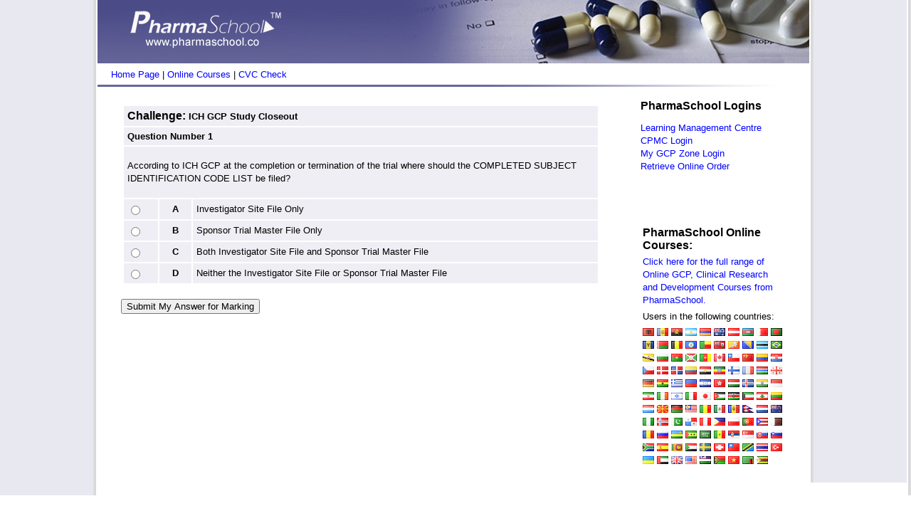

--- FILE ---
content_type: text/html
request_url: https://pharmaschool.co/ukgcp03.asp?method=7&testtitle=pst426&title=ICH%20GCP%20Study%20Closeout
body_size: 5143
content:
<!DOCTYPE HTML PUBLIC "-//W3C//DTD HTML 4.01 Transitional//EN"
"http://www.w3.org/TR/html4/loose.dtd">
<html><!-- InstanceBegin template="/Templates/131206TEM.dwt.asp" codeOutsideHTMLIsLocked="false" -->
<head>

<!-- InstanceBeginEditable name="doctitle" -->
<TITLE>PharmaSchool GCP Challenge: ICH GCP Study Closeout</title>

<!-- InstanceEndEditable --><META NAME="KEYWORDS" CONTENT="GCP, Clinical Research, GCP Training, Become a CRA, CRA Training, Clinical Trials Training, Online GCP, GMP Training, GCP Exam, Clinical Trial Statistics,">
<META NAME="DESCRIPTION" CONTENT="PharmaSchool Clinical Research Training providing a wide range of Inhouse and Online GCP Training, Testing and Knowledge Imrpovement Solutions to the Global Pharma, CRO and Healthcare Industries. Free GCP Tests and Weekly GCP Challenge.">
<META NAME="ROBOTS" CONTENT="INDEX,FOLLOW">


<style type="text/css">
<!--
body {
	margin-left: 0px;
	margin-top: 0px;
	margin-right: 0px;
	margin-bottom: 0px;
}
-->
</style>
<link href="CSS/Level1_Arial.css" rel="stylesheet" type="text/css">
<style type="text/css">
<!--
a:link {
	text-decoration: none;
	color: #0000FF;
}
a:visited {
	text-decoration: none;
	color: #0000FF;
}
a:hover {
	text-decoration: none;
	color: #FF0000;
}
a:active {
	text-decoration: none;
	color: #0000FF;
}
.style2 {font-size: small; font-variant: normal; color: #000000; line-height: 18px; font-family: Arial, Helvetica, sans-serif;}
.style3 {color: #0000FF}
.style4 {font-size: small; color: #000000; font-family: Arial, Helvetica, sans-serif;}
.style5 {font-weight: bold}
-->
</style>
<!-- InstanceBeginEditable name="head" --><!-- InstanceEndEditable -->
<meta http-equiv="Content-Type" content="text/html; charset=iso-8859-1"></head>

<body>
<table width="100%"  border="0" cellspacing="0" cellpadding="0">
  <tr>
    <td><table width="100%"  border="0" cellspacing="0" cellpadding="0">
      <tr>
        <td class="LSIDE">&nbsp;</td>
        <td width="1000"><img src="2010header.jpg" width="1000" height="89"></td>
        <td class="RSIDE">&nbsp;</td>
      </tr>
      <tr>
        <td class="LSIDE">&nbsp;</td>
        <td class="small"><div align="right">
<table width="1000" border="0" align="center" cellpadding="4" cellspacing="0" class="baseline">
  <tr>
    <td width="787" height="20"><div align="left"><img src="80blank.gif" width="15" height="25" align="absmiddle"><a href="https://www.pharmaschool.co">Home Page</a> | <a href="ukonline1.asp">Online Courses</a> | <a href="cvccheck.asp">CVC Check</a> </div></td>
    <td width="197"></td>
  </tr>
</table>

</div></td>
        <td class="RSIDE">&nbsp;</td>
      </tr>
      <tr>
        <td class="LSIDE">&nbsp;</td>
        <td width="980"><table width="980" border="0" align="center" cellpadding="0" cellspacing="0">
          <tr>
            <td width="735" valign="top"><!-- InstanceBeginEditable name="EditRegion1" -->
              <table width="98%"  border="0" cellspacing="0" cellpadding="8">
                <tr>
                  <td><table width="100%"  border="0" cellpadding="8" cellspacing="0" bordercolor="FFFFFF">
                    <tr>
                      <td valign="top"><div class="med">
                        <table width="100%" border="0" cellspacing="2" cellpadding="5">
                          <style type="text/css">
<!--
.style900 {
	font-size: medium;
	font-weight: bold;
	color: #FF0000;
}
-->
</style>


  
                          <tr>
                            <td><form name="form2" method="post" action="ukgcp04.asp">
                                <table width="100%" cellpadding="5" cellspacing="2" class="bgen">
                                  <tr valign="top" background="bback.gif" >
                                    <td colspan="3" background="bback.gif"><div align="left" class="med">Challenge: <span class="title1"><strong>ICH GCP Study Closeout</strong></span> </div></td>
                                  </tr>
                                  <tr valign="top" background="bback.gif" >
                                    <td colspan="3" background="bback.gif"><div align="center" class="title1">
                                      <div align="left">Question Number <strong>1
                                      </strong></div>
                                    </div></td>
                                  </tr>
                                  <tr valign="top" background="bback.gif" >
                                    <td colspan="3" background="bback.gif"><span class="small" ><p><span style="font-size: small; font-family: arial,helvetica,sans-serif;">According to ICH GCP at the completion or termination of the trial where should the COMPLETED SUBJECT IDENTIFICATION CODE LIST be filed?</span></p></span></td>
                                  </tr>
                                  <tr background="bback.gif">
                                    <td width="28" background="bback.gif"><span >
                                      <label>
                                      <input type="radio" name="PSQ2351" value="A">
                                      </label>
                                    </span></td>
                                    <td width="25" background="bback.gif"><div align="center"><span class="title1" >A</span></div></td>
                                    <td width="431" background="bback.gif"><div align="left"><span class="small" >Investigator Site File Only </span></div></td>
                                  </tr>
                                  <tr background="bback.gif">
                                    <td background="bback.gif"><span >
                                      <label>
                                      <input type="radio" name="PSQ2351" value="B">
                                      </label>
                                    </span></td>
                                    <td background="bback.gif"><div align="center"><span class="title1" >B</span></div></td>
                                    <td background="bback.gif"><div align="left"><span class="small" >Sponsor Trial Master File Only</span></div></td>
                                  </tr>
                                  
                                  <tr background="bback.gif">
                                    <td background="bback.gif"><span >
                                      <label>
                                      <input type="radio" name="PSQ2351" value="C">
                                      </label>
                                    </span></td>
                                    <td background="bback.gif"><div align="center"><span class="title1">C</span></div></td>
                                    <td background="bback.gif"><div align="left"><span class="small">Both Investigator Site File and Sponsor Trial Master File</span></div></td>
                                  </tr>
                                  <tr background="bback.gif">
                                    <td background="bback.gif"><span >
                                      <label>
                                      <input type="radio" name="PSQ2351" value="D">
                                      </label>
                                    </span></td>
                                    <td background="bback.gif"><div align="center"><span class="title1" >D</span></div></td>
                                    <td background="bback.gif"><div align="left"><span class="small" >Neither the Investigator Site File or Sponsor Trial Master File</span></div></td>
                                  </tr>
                                  
                                </table>
                                
                                  <div align="left">
                                      
                                      <br>
                                      <input type="hidden" name="test" value="pst426">
                                      <input type="hidden" name="qnum" value="1">
                                      <input type="hidden" name="correct" value="0">
                                      <input type="hidden" name="qcode" value="PSQ2351">
                                      <input type="hidden" name="title" value="ICH GCP Study Closeout">
                                      <input type="hidden" name="testtitle" value="">
                                      <input type="hidden" name="found" value="1">
                                      <input type="hidden" name="qcount" value="5">
                                      <input name="Submit3" type="submit" class="small" value="Submit My Answer for Marking">
                                  </div>
                            </form></td>
                          </tr>
                          <tr>
                            <td></td>
                          </tr>
                        </table> 
                        </div></td>
                    </tr>
                  </table></td>
                </tr>
              </table>
            <!-- InstanceEndEditable --></td>
            <td width="245" valign="top">
<style type="text/css">
<!--
.style338 {font-weight: bold}
.style55 {color: #FFFFFF}
.style56 {font-size: small}
.style57 {
	color: #FF0000;
	font-weight: bold;
}

-->
</style>
 
<table width="98%"  border="0" cellspacing="8" cellpadding="2">
  <tr>
    <td><table width="100%"  border="0" cellpadding="8" cellspacing="0" bordercolor="FFFFFF">
        <tr>
          <td class="onlineright" ><div><strong>PharmaSchool Logins</strong></div>
            <p class="small"><a href="lmclogin.asp">Learning Management Centre</a><br>
                  <a href="cpmcsignin.asp">CPMC Login</a> <br>
                  <a href="gcpzonelogin.asp">My GCP Zone Login</a>              <br>
                  <a href="ukonline11.asp">Retrieve Online Order</a> </p>
            <p class="small">&nbsp;</p></td>
        </tr>
    </table></td>
  </tr>
  
  <tr><td><table width="100%"  border="0" cellspacing="0" cellpadding="8">
    <tr>
      <td><table width="100%" border="0" cellspacing="1" cellpadding="2">
        <tr>
          <td class="med">PharmaSchool Online Courses:</td>
        </tr>
        <tr>
          <td class="small"><a href="ukonline1.asp?id=66">Click here for the full range of Online GCP, Clinical Research and Development Courses from PharmaSchool.</a></td>
        </tr>
        <tr>
          <td class="small">Users in the following countries:</td>
        </tr>
        <tr>
          <td class="small"><img src="/flags/AL.gif" alt="ALBANIA" title="ALBANIA" width="16" height="11"> <img src="/flags/AD.gif" alt="ANDORRA" title="ANDORRA" width="16" height="11"> <img src="/flags/AO.gif" alt="ANGOLA" title="ANGOLA" width="16" height="11"> <img src="/flags/AR.gif" alt="ARGENTINA" title="ARGENTINA" width="16" height="11"> <img src="/flags/AM.gif" alt="ARMENIA" title="ARMENIA" width="16" height="11"> <img src="/flags/AU.gif" alt="AUSTRALIA" title="AUSTRALIA" width="16" height="11"> <img src="/flags/AT.gif" alt="AUSTRIA" title="AUSTRIA" width="16" height="11"> <img src="/flags/AZ.gif" alt="AZERBAIJAN" title="AZERBAIJAN" width="16" height="11"> <img src="/flags/BH.gif" alt="BAHRAIN" title="BAHRAIN" width="16" height="11"> <img src="/flags/BD.gif" alt="BANGLADESH" title="BANGLADESH" width="16" height="11"> <img src="/flags/BB.gif" alt="BARBADOS" title="BARBADOS" width="16" height="11"> <img src="/flags/BY.gif" alt="BELARUS" title="BELARUS" width="16" height="11"> <img src="/flags/BE.gif" alt="BELGIUM" title="BELGIUM" width="16" height="11"> <img src="/flags/BZ.gif" alt="BELIZE" title="BELIZE" width="16" height="11"> <img src="/flags/BJ.gif" alt="BENIN" title="BENIN" width="16" height="11"> <img src="/flags/BM.gif" alt="BERMUDA" title="BERMUDA" width="16" height="11"> <img src="/flags/BT.gif" alt="BHUTAN" title="BHUTAN" width="16" height="11"> <img src="/flags/BA.gif" alt="BOSNIA AND HERZEGOVINA" title="BOSNIA AND HERZEGOVINA" width="16" height="11"> <img src="/flags/BW.gif" alt="BOTSWANA" title="BOTSWANA" width="16" height="11"> <img src="/flags/BR.gif" alt="BRAZIL" title="BRAZIL" width="16" height="11"> <img src="/flags/BN.gif" alt="BRUNEI DARUSSALAM" title="BRUNEI DARUSSALAM" width="16" height="11"> <img src="/flags/BG.gif" alt="BULGARIA" title="BULGARIA" width="16" height="11"> <img src="/flags/BF.gif" alt="BURKINA FASO" title="BURKINA FASO" width="16" height="11"> <img src="/flags/BI.gif" alt="BURUNDI" title="BURUNDI" width="16" height="11"> <img src="/flags/CM.gif" alt="CAMEROON" title="CAMEROON" width="16" height="11"> <img src="/flags/CA.gif" alt="CANADA" title="CANADA" width="16" height="11"> <img src="/flags/CL.gif" alt="CHILE" title="CHILE" width="16" height="11"> <img src="/flags/CN.gif" alt="CHINA" title="CHINA" width="16" height="11"> <img src="/flags/CO.gif" alt="COLOMBIA" title="COLOMBIA" width="16" height="11"> <img src="/flags/HR.gif" alt="CROATIA" title="CROATIA" width="16" height="11"> <img src="/flags/CZ.gif" alt="CZECH REPUBLIC" title="CZECH REPUBLIC" width="16" height="11"> <img src="/flags/DK.gif" alt="DENMARK" title="DENMARK" width="16" height="11"> <img src="/flags/DO.gif" alt="DOMINICAN REPUBLIC" title="DOMINICAN REPUBLIC" width="16" height="11"> <img src="/flags/EC.gif" alt="ECUADOR" title="ECUADOR" width="16" height="11"> <img src="/flags/EG.gif" alt="EGYPT" title="EGYPT" width="16" height="11"> <img src="/flags/ET.gif" alt="ETHIOPIA" title="ETHIOPIA" width="16" height="11"> <img src="/flags/FI.gif" alt="FINLAND" title="FINLAND" width="16" height="11"> <img src="/flags/FR.gif" alt="FRANCE" title="FRANCE" width="16" height="11"> <img src="/flags/GM.gif" alt="GAMBIA" title="GAMBIA" width="16" height="11"> <img src="/flags/GE.gif" alt="GEORGIA" title="GEORGIA" width="16" height="11"> <img src="/flags/DE.gif" alt="GERMANY" title="GERMANY" width="16" height="11"> <img src="/flags/GH.gif" alt="GHANA" title="GHANA" width="16" height="11"> <img src="/flags/GR.gif" alt="GREECE" title="GREECE" width="16" height="11"> <img src="/flags/HT.gif" alt="HAITI" title="HAITI" width="16" height="11"> <img src="/flags/HN.gif" alt="HONDURAS" title="HONDURAS" width="16" height="11"> <img src="/flags/HK.gif" alt="HONG KONG" title="HONG KONG" width="16" height="11"> <img src="/flags/HU.gif" alt="HUNGARY" title="HUNGARY" width="16" height="11"> <img src="/flags/IS.gif" alt="ICELAND" title="ICELAND" width="16" height="11"> <img src="/flags/IN.gif" alt="INDIA" title="INDIA" width="16" height="11"> <img src="/flags/ID.gif" alt="INDONESIA" title="INDONESIA" width="16" height="11"> <img src="/flags/IR.gif" alt="IRAN, ISLAMIC REPUBLIC OF" title="IRAN, ISLAMIC REPUBLIC OF" width="16" height="11"> <img src="/flags/IE.gif" alt="IRELAND" title="IRELAND" width="16" height="11"> <img src="/flags/IL.gif" alt="ISRAEL" title="ISRAEL" width="16" height="11"> <img src="/flags/IT.gif" alt="ITALY" title="ITALY" width="16" height="11"> <img src="/flags/JP.gif" alt="JAPAN" title="JAPAN" width="16" height="11"> <img src="/flags/JO.gif" alt="JORDAN" title="JORDAN" width="16" height="11"> <img src="/flags/KE.gif" alt="KENYA" title="KENYA" width="16" height="11"> <img src="/flags/KW.gif" alt="KUWAIT" title="KUWAIT" width="16" height="11"> <img src="/flags/LB.gif" alt="LEBANON" title="LEBANON" width="16" height="11"> <img src="/flags/LT.gif" alt="LITHUANIA" title="LITHUANIA" width="16" height="11"> <img src="/flags/LU.gif" alt="LUXEMBOURG" title="LUXEMBOURG" width="16" height="11"> <img src="/flags/MK.gif" alt="MACEDONIA, THE FORMER YUGOSLAV REPUBLIC OF" title="MACEDONIA, THE FORMER YUGOSLAV REPUBLIC OF" width="16" height="11"> <img src="/flags/MW.gif" alt="MALAWI" title="MALAWI" width="16" height="11"> <img src="/flags/MY.gif" alt="MALAYSIA" title="MALAYSIA" width="16" height="11"> <img src="/flags/ML.gif" alt="MALI" title="MALI" width="16" height="11"> <img src="/flags/MX.gif" alt="MEXICO" title="MEXICO" width="16" height="11"> <img src="/flags/MD.gif" alt="MOLDOVA, REPUBLIC OF" title="MOLDOVA, REPUBLIC OF" width="16" height="11"> <img src="/flags/NP.gif" alt="NEPAL" title="NEPAL" width="16" height="11"> <img src="/flags/NL.gif" alt="NETHERLANDS" title="NETHERLANDS" width="16" height="11"> <img src="/flags/NZ.gif" alt="NEW ZEALAND" title="NEW ZEALAND" width="16" height="11"> <img src="/flags/NG.gif" alt="NIGERIA" title="NIGERIA" width="16" height="11"> <img src="/flags/NO.gif" alt="NORWAY" title="NORWAY" width="16" height="11"> <img src="/flags/PK.gif" alt="PAKISTAN" title="PAKISTAN" width="16" height="11"> <img src="/flags/PA.gif" alt="PANAMA" title="PANAMA" width="16" height="11"> <img src="/flags/PE.gif" alt="PERU" title="PERU" width="16" height="11"> <img src="/flags/PH.gif" alt="PHILIPPINES" title="PHILIPPINES" width="16" height="11"> <img src="/flags/PL.gif" alt="POLAND" title="POLAND" width="16" height="11"> <img src="/flags/PT.gif" alt="PORTUGAL" title="PORTUGAL" width="16" height="11"> <img src="/flags/PR.gif" alt="PUERTO RICO" title="PUERTO RICO" width="16" height="11"> <img src="/flags/QA.gif" alt="QATAR" title="QATAR" width="16" height="11"> <img src="/flags/RO.gif" alt="ROMANIA" title="ROMANIA" width="16" height="11"> <img src="/flags/RU.gif" alt="RUSSIAN FEDERATION" title="RUSSIAN FEDERATION" width="16" height="11"> <img src="/flags/RW.gif" alt="RWANDA" title="RWANDA" width="16" height="11"> <img src="/flags/ST.gif" alt="SAO TOME AND PRINCIPE" title="SAO TOME AND PRINCIPE" width="16" height="11"> <img src="/flags/SA.gif" alt="SAUDI ARABIA" title="SAUDI ARABIA" width="16" height="11"> <img src="/flags/SN.gif" alt="SENEGAL" title="SENEGAL" width="16" height="11"> <img src="/flags/RS.gif" alt="SERBIA" title="SERBIA" width="16" height="11"> <img src="/flags/SG.gif" alt="SINGAPORE" title="SINGAPORE" width="16" height="11"> <img src="/flags/SK.gif" alt="SLOVAKIA" title="SLOVAKIA" width="16" height="11"> <img src="/flags/SI.gif" alt="SLOVENIA" title="SLOVENIA" width="16" height="11"> <img src="/flags/ZA.gif" alt="SOUTH AFRICA" title="SOUTH AFRICA" width="16" height="11"> <img src="/flags/ES.gif" alt="SPAIN" title="SPAIN" width="16" height="11"> <img src="/flags/LK.gif" alt="SRI LANKA" title="SRI LANKA" width="16" height="11"> <img src="/flags/SD.gif" alt="SUDAN" title="SUDAN" width="16" height="11"> <img src="/flags/SE.gif" alt="SWEDEN" title="SWEDEN" width="16" height="11"> <img src="/flags/CH.gif" alt="SWITZERLAND" title="SWITZERLAND" width="16" height="11"> <img src="/flags/TW.gif" alt="TAIWAN, PROVINCE OF CHINA" title="TAIWAN, PROVINCE OF CHINA" width="16" height="11"> <img src="/flags/TZ.gif" alt="TANZANIA, UNITED REPUBLIC OF" title="TANZANIA, UNITED REPUBLIC OF" width="16" height="11"> <img src="/flags/TH.gif" alt="THAILAND" title="THAILAND" width="16" height="11"> <img src="/flags/TR.gif" alt="TURKEY" title="TURKEY" width="16" height="11"> <img src="/flags/UA.gif" alt="UKRAINE" title="UKRAINE" width="16" height="11"> <img src="/flags/AE.gif" alt="UNITED ARAB EMIRATES" title="UNITED ARAB EMIRATES" width="16" height="11"> <img src="/flags/GB.gif" alt="UNITED KINGDOM" title="UNITED KINGDOM" width="16" height="11"> <img src="/flags/US.gif" alt="UNITED STATES" title="UNITED STATES" width="16" height="11"> <img src="/flags/UZ.gif" alt="UZBEKISTAN" title="UZBEKISTAN" width="16" height="11"> <img src="/flags/VU.gif" alt="VANUATU" title="VANUATU" width="16" height="11"> <img src="/flags/VN.gif" alt="VIET NAM" title="VIET NAM" width="16" height="11"> <img src="/flags/ZM.gif" alt="ZAMBIA" title="ZAMBIA" width="16" height="11"> <img src="/flags/ZW.gif" alt="ZIMBABWE" title="ZIMBABWE" width="16" height="11"></td>
        </tr>
      </table></td>
    </tr>
  </table></td>
  </tr>
  
</table>
</td>
          </tr>
        </table>          </td>
        <td class="RSIDE">&nbsp;</td>
      </tr>
      <tr>
        <td class="LSIDE">&nbsp;</td>
        <td><style type="text/css">
<!--
.style888 {
	color: #FFFFFF;
	font-size: small;
	text-decoration: none;
}
.style88 {
	font-family: Arial, Helvetica, sans-serif;
	font-size: small;
	color: #FFFFFF;
	
}
.style888 a {
	font-family: Arial, Helvetica, sans-serif;
	font-size: small;
	color: #CCCCCC;


} .style888 a:link {
	text-decoration: none;
}
.style888 a:visited {
	text-decoration: none;
	color: #CCCCCC;
}
.style888 a:hover {
	text-decoration: none;
	color: #CCCCCC;
}
.style888 a:active {
	text-decoration: none;
	color: #CCCCCC;
}
-->
</style>

</td>
  </tr>
</table>
</td>
        <td class="RSIDE">&nbsp;</td>
      </tr>
    </table></td>
  </tr>
</table>
</body>
<!-- InstanceEnd --></html>


--- FILE ---
content_type: text/css
request_url: https://pharmaschool.co/CSS/Level1_Arial.css
body_size: 1170
content:
body {
	font-family: Arial, Helvetica, sans-serif;
}

td {
	font-family: Arial, Helvetica, sans-serif;
}

th {
	font-family: Arial, Helvetica, sans-serif;
}.small {
	font-family: Arial, Helvetica, sans-serif;
	font-size: small;
	font-weight: normal;
	font-variant: normal;
	color: #000000;
	line-height: 18px;
}
.xsmall {
	font-family: Arial, Helvetica, sans-serif;
	font-size: x-small;
	color: #000000;
}
.xsmallspaced {
	font-family: Arial, Helvetica, sans-serif;
	font-size: small;
	color: #000000;
	line-height: 20px;
}
.whitesmall {
	font-family: Arial, Helvetica, sans-serif;
	font-size: small;
	color: #FFFFFF;
}
.brh1 {
	background-image: url(../bright.gif);
	background-repeat: no-repeat;
	background-position: right bottom;
}
.title1 {
	font-family: Arial, Helvetica, sans-serif;
	font-size: small;
	font-weight: bold;
	color: #000000;
}
.xsmalltitle {
	font-family: Arial, Helvetica, sans-serif;
	font-size: x-small;
	font-weight: bold;
	color: #000000;
}
.med {
	font-family: Arial, Helvetica, sans-serif;
	font-size: medium;
	font-weight: bold;
	color: #000000;
}
.bleft {
	float: right;
	border: thin outset;
	padding: 2px;
	margin-left: 6px;
}
.bright {
	float: left;
	border: thin outset;
	padding: 2px;
	margin-right: 6px;
	margin-bottom: 4px;
}
.bgen {
	float: none;
	border: thin none;
	padding: 2px;
	margin-right: 0px;
	margin-bottom: 0px;
}
.baselayer {
	font-family: Arial, Helvetica, sans-serif;
	font-size: x-small;
	color: #CCCCCC;
}
.bback {
	background-image: url(../bback.gif);
}
.nback {
	background-image: url(../bback.gif);
}
.RSIDE {
	background-repeat: repeat-y;
	background-position: left;
	background-color: #FFFFFF;
	background-image: url(../i_right.jpg);
}
.LSIDE {
	background-repeat: repeat-y;
	background-position: right;
	background-color: #FFFFFF;
	background-image: url(../i_left.jpg);
}
.mainblock{
  display: block;
  border-right: 1px solid #666699;
  border-left: 1px solid #666699;
  padding: 2px 30px 2px 30px;
  background: #ffffff;

}.title1Copy {

	font-family: Arial, Helvetica, sans-serif;
	font-size: x-small;
	font-weight: bold;
	color: #000000;
}
.gamesplayed {
	background-image: url(../gamecounter.jpg);
	background-repeat: no-repeat;
	background-position: center center;
	font-family: Arial, Helvetica, sans-serif;
	font-size: 14px;
	color: #FFFFFF;
}
.laptop {
	float: none;
	border: thin none;
	padding: 8px;
	margin-right: 0px;
	margin-bottom: 0px;
	background-image: url(../laptop.jpg);
	background-repeat: no-repeat;
	background-position: right bottom;
}
.inhouse {

	float: none;
	border: thin none;
	padding: 2px;
	margin-right: 0px;
	margin-bottom: 0px;
	background-image: url(../course.jpg);
	background-repeat: no-repeat;
	background-position: right bottom;
}
.onlineright {
	float: none;
	border: thin none;
	padding: 8px;
	margin-right: 0px;
	margin-bottom: 0px;
	background-image: url(../onlineright2.jpg);
	background-repeat: repeat-y;
	background-position: right bottom;
}
.onlinerightsmall {

	float: none;
	border: thin none;
	padding: 2px;
	margin-right: 0px;
	margin-bottom: 0px;
	background-image: url(../onlinerightsmall.jpg);
	background-repeat: no-repeat;
	background-position: right bottom;
}
.inhousebig {
	float: none;
	border: thin none;
	padding: 8px;
	margin-right: 0px;
	margin-bottom: 0px;
	background-image: url(../pharmaschoolcourse.jpg);
	background-repeat: no-repeat;
	background-position: right bottom;
}
.gcp {
	float: none;
	border: thin none;
	padding: 2px;
	margin-right: 0px;
	margin-bottom: 0px;
	background-image: url(../gcpchallengesmall.jpg);
	background-repeat: no-repeat;
	background-position: right bottom;
}
.gcpright {
	float: none;
	border: thin none;
	padding: 2px;
	margin-right: 0px;
	margin-bottom: 0px;
	background-image: url(../gcpchallenge.jpg);
	background-repeat: no-repeat;
	background-position: right bottom;
}
.toolkit {
	float: none;
	border: thin none;
	padding: 2px;
	margin-right: 0px;
	margin-bottom: 0px;
	background-image: url(../toolkit.jpg);
	background-repeat: no-repeat;
	background-position: right bottom;
}
.toolkitbig {
	float: none;
	border: thin none;
	padding: 2px;
	margin-right: 0px;
	margin-bottom: 0px;
	background-image: url(../toolkitbig.jpg);
	background-repeat: no-repeat;
	background-position: right bottom;
}
.bback {
	background-image: url(../bback.gif);
	background-repeat: repeat;
}
.greysmall {
	font-family: Arial, Helvetica, sans-serif;
	font-size: small;
	color: #CCCCCC;
}
.tablediv {
	background-image: url(../i_tablediv.gif);
	background-repeat: repeat-y;
	background-position: right;
}
.table_STD {
	border: 1px solid #ededf2;
}
.inhousebig2 {

	float: none;
	border: thin none;
	padding: 8px;
	margin-right: 0px;
	margin-bottom: 0px;
	background-repeat: no-repeat;
	background-position: right bottom;
}
.onlineright_gcp {

	float: none;
	border: thin none;
	padding: 8px;
	margin-right: 0px;
	margin-bottom: 0px;
	background-image: url(../gcpchallenge_r.jpg);
	background-repeat: no-repeat;
	background-position: right bottom;
}
.onlineright_2 {

	float: none;
	border: thin none;
	padding: 8px;
	margin-right: 0px;
	margin-bottom: 0px;
	background-image: url(../onlineright.jpg);
	background-repeat: no-repeat;
	background-position: right bottom;
}
.onlineright_3 {


	float: none;
	border: thin none;
	padding: 8px;
	margin-right: 0px;
	margin-bottom: 0px;
	background-image: url(../onlinerightgrad.jpg);
	background-repeat: repeat;
	background-position: right bottom;
}
.baseline {
	background-image: url(../i_baseline.jpg);
	background-repeat: no-repeat;
	background-position: left bottom;
}
.back_cand {
	background-image: url(../candidate1.jpg);
	background-repeat: no-repeat;
	background-position: right bottom;
}
.inhousebig_R {

	float: none;
	border: thin none;
	padding: 8px;
	margin-right: 0px;
	margin-bottom: 0px;
	background-image: url(../course4.jpg);
	background-repeat: no-repeat;
	background-position: right bottom;
}
.inhousebig_R2 {


	float: none;
	border: thin none;
	padding: 8px;
	margin-right: 0px;
	margin-bottom: 0px;
	background-image: url(../course3.jpg);
	background-repeat: no-repeat;
	background-position: right bottom;
}
.inhousebig_R3 {



	float: none;
	border: thin none;
	padding: 8px;
	margin-right: 0px;
	margin-bottom: 0px;
	background-image: url(../gcpchallenge.jpg);
	background-repeat: no-repeat;
	background-position: right bottom;
}
.onlineright_4 {


	float: none;
	border: thin none;
	padding: 8px;
	margin-right: 0px;
	margin-bottom: 0px;
	background-image: url(../onlineright_2.jpg);
	background-repeat: no-repeat;
	background-position: right bottom;
}
.inhousebig_R4 {




	float: none;
	border: thin none;
	padding: 8px;
	margin-right: 0px;
	margin-bottom: 0px;
	background-image: url(../Course5.jpg);
	background-repeat: no-repeat;
	background-position: right bottom;
}
.onlinerightsmall_top {


	float: none;
	border: thin none;
	padding: 2px;
	margin-right: 0px;
	margin-bottom: 0px;
	background-image: url(../Course5.jpg);
	background-repeat: no-repeat;
	background-position: right bottom;
}
